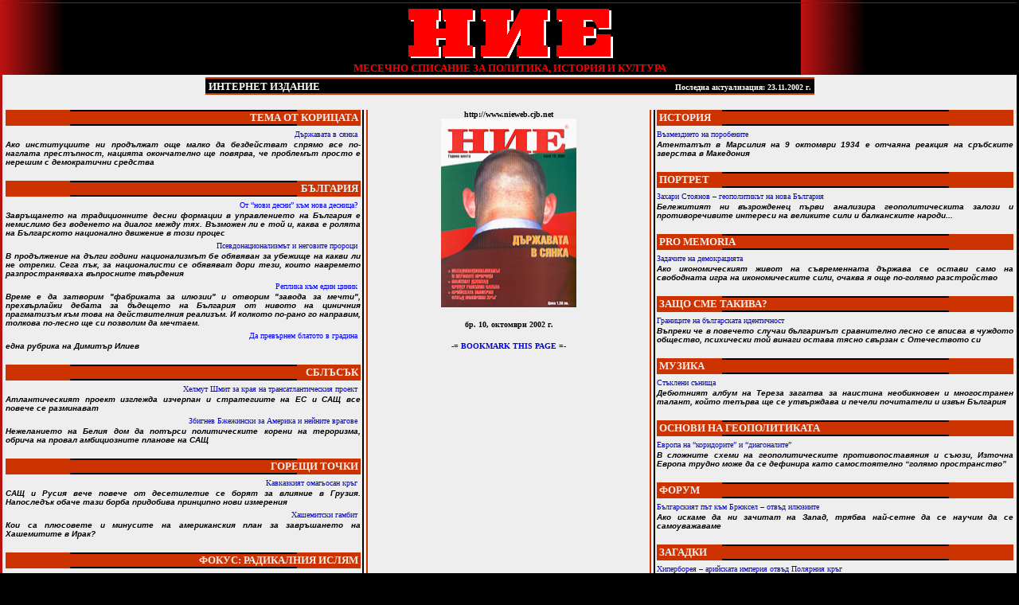

--- FILE ---
content_type: text/html
request_url: https://members.tripod.com/nie_monthly/nie.htm
body_size: 34793
content:
<html>
<head>
<meta http-equiv="Content-Type" content="text/html; charset=windows-1251">
<meta name="Description" content="Monthly Magazine for politics, history and culture. Месечн осписание за политика, история и култура.">
<meta name="keywords" content="Македония, България, ВМРО, Сан Стефано, политика, история, култура, национализъм, Bulgaria, Macedonia, Makedonija, VMRO, IMRO, DPMNE, MPO, Simeon, politics, history, culture, San Stefano, nationalism">
<meta name="Location" content="http://www.nieweb.cjb.net">
<style>
        <!--
                A {text-decoration: none}
                A:hover {color: #000000; text-decoration: underline overline }
        -->
</style>
<title>NIE - Monthly Magazine for politics, history and culture</title>
</head>

<body topmargin="5" leftmargin="4" marginheight="3" marginwidth="3" bgcolor="#000000" alink="#CC0000" background="back.jpg"><!--'"</title></head>-->

<script type="text/javascript">
//OwnerIQ
var __oiq_pct = 50;
if( __oiq_pct>=100 || Math.floor(Math.random()*100/(100-__oiq_pct)) > 0 ) {
var _oiqq = _oiqq || [];
_oiqq.push(['oiq_addPageBrand','Lycos']);
_oiqq.push(['oiq_addPageCat','Internet > Websites']);
_oiqq.push(['oiq_addPageLifecycle','Intend']);
_oiqq.push(['oiq_doTag']);
(function() {
var oiq = document.createElement('script'); oiq.type = 'text/javascript'; oiq.async = true;
oiq.src = document.location.protocol + '//px.owneriq.net/stas/s/lycosn.js';
var s = document.getElementsByTagName('script')[0]; s.parentNode.insertBefore(oiq, s);
})();
}
//Google Analytics
var _gaq = _gaq || [];
_gaq.push(['_setAccount','UA-21402695-19']);
_gaq.push(['_setDomainName','tripod.com']);
_gaq.push(['_setCustomVar',1,'member_name','nie_monthly',3]);
_gaq.push(['_trackPageview']);
(function() {
var ga = document.createElement('script'); ga.type = 'text/javascript'; ga.async = true;
ga.src = ('https:' == document.location.protocol ? 'https://ssl' : 'http://www') + '.google-analytics.com/ga.js';
var s = document.getElementsByTagName('script')[0]; s.parentNode.insertBefore(ga, s);
})();
//Lycos Init
function getReferrer() {
var all= this.document.cookie;
if (all== '') return false;
var cookie_name = 'REFERRER=';
var start = all.lastIndexOf(cookie_name);
if (start == -1) return false;
start += cookie_name.length;
var end = all.indexOf(';', start);
if (end == -1) end = all.length;
return all.substring(start, end);
}
function getQuery() {
var rfr = getReferrer();
if (rfr == '') return false;
var q = extractQuery(rfr, 'yahoo.com', 'p=');
if (q) return q;
q = extractQuery(rfr, '', 'q=');
return q ? q : "";
}
function extractQuery(full, site, q_param) {
var start = full.lastIndexOf(site);
if (start == -1) return false;
start = full.lastIndexOf(q_param);
if (start == -1) return false;
start += q_param.length;
var end = full.indexOf('&', start);
if (end == -1) end = full.length;
return unescape(full.substring(start, end)).split(" ").join("+");
}
function generateHref(atag, template){
atag.href=template.replace('_MYURL_', window.location.href.replace('http://', '')).replace('_MYTITLE_','Check%20out%20this%20Tripod%20Member%20site!'); 
}
var lycos_ad = Array();
var lycos_onload_timer;
var cm_role = "live";
var cm_host = "tripod.lycos.com";
var cm_taxid = "/memberembedded";
var tripod_member_name = "nie_monthly";
var tripod_member_page = "nie_monthly/nie.htm";
var tripod_ratings_hash = "1768620004:fb6fd2fe430795e3e59738c8999a5547";

var lycos_ad_category = {"dmoz":"health\/addictions","ontarget":"&CAT=health&L2CAT=diseases%20and%20conditions&L3CAT=substance%20abuse","find_what":"paris"};

var lycos_ad_remote_addr = "209.202.244.9";
var lycos_ad_www_server = "www.tripod.lycos.com";
var lycos_ad_track_small = "";
var lycos_ad_track_served = "";
var lycos_search_query = getQuery();
</script>

<script type="text/javascript" src="https://scripts.lycos.com/catman/init.js"></script>

<script type='text/javascript'>
 var googletag = googletag || {};
 googletag.cmd = googletag.cmd || [];
 (function() {
   var gads = document.createElement('script');
   gads.async = true;
   gads.type = 'text/javascript';
   var useSSL = 'https:' == document.location.protocol;
   gads.src = (useSSL ? 'https:' : 'http:') +
     '//www.googletagservices.com/tag/js/gpt.js';
   var node = document.getElementsByTagName('script')[0];
   node.parentNode.insertBefore(gads, node);
 })();
</script>

<script type='text/javascript'>
 googletag.cmd.push(function() {
   googletag.defineSlot('/95963596/TRI_300X250_dfp', [300, 250], 'div-gpt-ad-1450204159126-0').addService(googletag.pubads());
   googletag.defineSlot('/95963596/TRI_above_728x90_dfp', [728, 90], 'div-gpt-ad-1450204159126-1').addService(googletag.pubads());
   googletag.defineSlot('/95963596/TRI_below_728x90_dfp', [728, 90], 'div-gpt-ad-1450204159126-2').addService(googletag.pubads());
   googletag.pubads().enableSingleRequest();
   googletag.enableServices();
 });
</script>


<script type="text/javascript"> 
(function(isV)
{
    if( !isV )
    {
        return;
    }
    var adMgr = new AdManager();
    var lycos_prod_set = adMgr.chooseProductSet();
    var slots = ["leaderboard", "leaderboard2", "toolbar_image", "toolbar_text", "smallbox", "top_promo", "footer2", "slider"];
    var adCat = this.lycos_ad_category;
    adMgr.setForcedParam('page', (adCat && adCat.dmoz) ? adCat.dmoz : 'member');
    if (this.lycos_search_query)
    {
        adMgr.setForcedParam("keyword", this.lycos_search_query);
    } 
    else if(adCat && adCat.find_what)
    {
        adMgr.setForcedParam('keyword', adCat.find_what);
    }
    
    for (var s in slots)
    {
        var slot = slots[s];
        if (adMgr.isSlotAvailable(slot))
        {
            this.lycos_ad[slot] = adMgr.getSlot(slot);
        }
    }

    adMgr.renderHeader();
    adMgr.renderFooter();
}((function() {

var w = 0, h = 0, minimumThreshold = 300;

if (top == self)
{
    return true;
}
if (typeof(window.innerWidth) == 'number' )
{
    w = window.innerWidth;
    h = window.innerHeight;
}
else if (document.documentElement && (document.documentElement.clientWidth || document.documentElement.clientHeight))
{
    w = document.documentElement.clientWidth;
    h = document.documentElement.clientHeight;
}
else if (document.body && (document.body.clientWidth || document.body.clientHeight))
{
    w = document.body.clientWidth;
    h = document.body.clientHeight;
}
return ((w > minimumThreshold) && (h > minimumThreshold));
}())));




window.onload = function()
{
    var f = document.getElementById("FooterAd");
    var b = document.getElementsByTagName("body")[0];
    b.appendChild(f);
    f.style.display = "block";
    document.getElementById('lycosFooterAdiFrame').src = '/adm/ad/footerAd.iframe.html';
    


    
    // DOM Inj Ad
    (function(isTrellix)
    {
        var e = document.createElement('iframe');
        e.style.border = '0';
        e.style.margin = 0;
        e.style.display = 'block';
        e.style.cssFloat = 'right';
        e.style.height = '254px';
        e.style.overflow = 'hidden';
        e.style.padding = 0;
        e.style.width = '300px';


        var isBlokedByDomain = function( href )
        {
            var blockedDomains = [
                "ananyaporn13000.tripod.com",
                "xxxpornxxx.tripod.com"
            ];
            var flag = false;
            
            for( var i=0; i<blockedDomains.length; i++ )
            {
                if( href.search( blockedDomains[ i ] ) >= 0 )
                {
                    flag = true;
                }
            }
            return flag;
        }

        var getMetaContent = function( metaName )
        {
            var metas = document.getElementsByTagName('meta');
            for (i=0; i<metas.length; i++)
            { 
                if( metas[i].getAttribute("name") == metaName )
                { 
                    return metas[i].getAttribute("content"); 
                } 
            }
            return false;
        }
        
        var getCommentNodes = function(regexPattern)
        {
            var nodes = {};
            var nodesA = [];
            var preferredNodesList = ['a', 'c', 'b'];
        
            (function getNodesThatHaveComments(n, pattern)
            {
                if (n.hasChildNodes())
                {
                    if (n.tagName === 'IFRAME')
                    {
                        return false;
                    }
                    for (var i = 0; i < n.childNodes.length; i++)
                    {
                        if ((n.childNodes[i].nodeType === 8) && (pattern.test(n.childNodes[i].nodeValue)))
                        {
                            var areaName = pattern.exec(n.childNodes[i].nodeValue)[1];
                            nodes[areaName] = n;
                        }
                        else if (n.childNodes[i].nodeType === 1)
                        {
                            getNodesThatHaveComments(n.childNodes[i], pattern);
                        }
                    }
                }
            }(document.body, regexPattern));

            for (var i in preferredNodesList)
            {
                if (nodes[preferredNodesList[i]])
                {
                    if( isTrellix && nodes[preferredNodesList[i]].parentNode.parentNode.parentNode.parentNode )
                    {
                        nodesA.push(nodes[preferredNodesList[i]].parentNode.parentNode.parentNode.parentNode);
                    }
                    else
                    {
                        nodesA.push( nodes[preferredNodesList[i]] );
                    }
                }
            }
            return nodesA;
        }
        
        
        var properNode = null;
        var areaNodes = getCommentNodes( new RegExp( '^area Type="area_(\\w+)"' ) );

        for (var i = 0; i < areaNodes.length; i++)
        {
            var a = parseInt(getComputedStyle(areaNodes[i]).width);
            if ((a >= 300) && (a <= 400))
            {
                properNode = areaNodes[i];
                break;
            }
        }


        var propertyName = getMetaContent("property") || false;
        if( isTrellix && (properNode) )
        {
            e.src = '/adm/ad/injectAd.iframe.html';
            properNode.insertBefore(e, properNode.firstChild);
        }
        else if( isTrellix && !( properNode ) ) // Slap the ad eventhought there is no alocated slot
        {
            e.src = '/adm/ad/injectAd.iframe.html';
            e.style.cssFloat = 'none';
            var cdiv = document.createElement('div');
            cdiv.style = "width:300px;margin:10px auto;";
            cdiv.appendChild( e );
            b.insertBefore(cdiv, b.lastChild);
        }
        else if( !isBlokedByDomain( location.href ) )
        {
            var injF = document.createElement('iframe');
            injF.style.border = '0';
            injF.style.margin = 0;
            injF.style.display = 'block';
            injF.style.cssFloat = 'none';
            injF.style.height = '254px';
            injF.style.overflow = 'hidden';
            injF.style.padding = 0;
            injF.style.width = '300px';
            injF.src = '/adm/ad/injectAd.iframe.html';

            if( b && ( !isTrellix || ( typeof isTrellix == "undefined" ) ) ) // All other tripod props
            {
                var cdiv = document.createElement('div');
                cdiv.style = "width:300px;margin:10px auto;";
                cdiv.appendChild( injF );
                b.insertBefore(cdiv, b.lastChild);
            } 
        }
  }( document.isTrellix ));
}

</script>

<div id="tb_container" style="background:#DFDCCF; border-bottom:1px solid #393939; position:relative; z-index:999999999!important">
<!--form name="search" onSubmit="return searchit()" id='header_search' >
<input type="text" placeholder="Search" size=30 name="search2" value="">
<input type="button" value="Go!" onClick="searchit()">
</form>
<style>
form#header_search {
    width: 916px;
    margin: 0 auto 8px;
    position: relative;
}


form#header_search input {
    height: 40px;
    font-size: 14px;
    line-height: 40px;
    padding: 0 8px;
    box-sizing: border-box;
    background: #F4F2E9;
    border: 1px solid #BBB8B8;
    transition: background-color 300ms ease-out,
                color 300ms ease;
}

form#header_search input[type="text"] {
    width: 100%;
}
form#header_search input[type="text"]:focus {
    border-color: #A2D054;
    background-color: #fff;
    box-shadow: 0 0px 12px -4px #A2D054;
}



form#header_search input[type="button"] {
    position: absolute;
    top: 1px;
    right: 1px;
    opacity: 1;
    background: #DFDCCF;
    color: #463734;
    width: 125px;
    cursor: pointer;
    height: 38px;
    border: none;
}
form#header_search input[type="text"]:focus ~ input[type='button']:hover,
form#header_search input[type='button']:hover {
    background-color: #A5CE56;
    color: #fff;
}
form#header_search input[type="text"]:focus ~ input[type='button'] {
    background-color: #52AEDF;
    color: #fff;
}

</style>

<script>
function searchit(){
    
    // determine environment 
    var search_env 
    if (lycos_ad_www_server.indexOf(".pd.") > -1) {
       search_env = 'http://search51.pd.lycos.com/a/';
    } else if (lycos_ad_www_server.indexOf(".qa.") > -1) {
       search_env = 'http://search51.qa.lycos.com/a/';
    } else {
       search_env = 'http://search51.lycos.com/a/';
    }

var search_term = encodeURIComponent(document.search.search2.value)
var search_url = search_env+search_term;
window.open(search_url);

return false
}
</script-->
<style>
    .adCenterClass{margin:0 auto}
</style>
<div id="tb_ad" class="adCenterClass" style="display:block!important; overflow:hidden; width:916px;">

<div id="ad_container" style="display:block!important; float:left; width:728px ">
<script type="text/javascript">
if (typeof lycos_ad !== "undefined" && "leaderboard" in lycos_ad) {
  document.write(lycos_ad['leaderboard']);
}
</script>
</div>
</div>
</div>
<script type="text/javascript">
if (typeof lycos_ad !== "undefined" && "slider" in lycos_ad) {
  document.write(lycos_ad['slider']);
}
</script> <!-- added 7/22 -->
<div id="FooterAd" style="background:#DFDCCF; border-top:1px solid #393939; clear:both; display:none; width:100%!important; position:relative; z-index:999999!important; height:90px!important"> 
<div class="adCenterClass" style="display:block!important; overflow:hidden; width:916px;">
<div id="footerAd_container" style="display:block!important; float:left; width:728px">
<iframe id="lycosFooterAdiFrame" style="border:0; display:block; float:left; height:96px; overflow:hidden; padding:0; width:750px"></iframe>
</div>
</div>
</div>



<span style="font-family: Arial, Hebar"><div align="center"><img SRC="nie-title.gif" ALT="NIE Magazine" height="74"width="271"><br>
<font size="2" color="#FF0000" face="Verdana"><B>МЕСЕЧНО СПИСАНИЕ ЗА ПОЛИТИКА, ИСТОРИЯ И КУЛТУРА</b></font></span></div>

<table BORDER=0 COLS=0 WIDTH="100%" BGCOLOR="#EEEEEE" align="center" >
<tr>
<td>

<CENTER><IMG SRC="red.gif" width=765 height="2" border="0"></CENTER>
<table border=0 width=765 bgcolor=#000000 cellspacing=0 cellpadding=0 align=center>
<tr>
<td width=40% align=left>&nbsp;<font size="-1" color="#FFFFFF" face="Verdana"><B>ИНТЕРНЕТ ИЗДАНИЕ</b></font></td>
<td width=60% align=right><font size="1" color="#FFFFFF" face="Verdana"><B>Последна актуализация: 23.11.2002 г.</b></font>&nbsp;</td>
</tr>
</table>
<CENTER><IMG SRC="red.gif" width=765 height="2" border="0"></CENTER><br>


<!-- Лява таблица -->

<table border="0" cellspacing="0" width="100%" bgcolor="#EEEEEE" height="442">
    <tr>
        <td valign="top" width="265" bgcolor="#EEEEEE" height="438">

    <table width="100%" border="0" cellspacing=0 cellpadding=0>
      <tr> 
        <td width=100%  background="red.gif" align="right"> 
<CENTER><IMG SRC="black.gif" width=285 height="2" border="0"></CENTER>
<font color="#EEEEEE" face="Verdana" size="2"><b>ТЕМА ОТ КОРИЦАТА&nbsp;</b></font>
<CENTER><IMG SRC="black.gif" width=285 height="2" border="0"></CENTER>
        </td>
      </tr>
      <tr> 
        <td width=100%> 
<div align="right"><a href="nie10_02/senki.htm"><font size="1" face="Verdana">Държавата в сянка</font></a>&nbsp;</div>
<div align="justify"><font size="1" face="Arial, Helvetica"><b><i>Ако институциите ни продължат още малко да бездействат спрямо все по-наглата престъпност, нацията окончателно ще повярва, че проблемът просто е нерешим с демократични средства</i></b></font></div><br>
        </td>
      </tr>
    </table>

    <table width="100%" border="0" cellspacing=0 cellpadding=0>
      <tr> 
        <td width=100% background="red.gif" align="right"> 
<CENTER><IMG SRC="black.gif" width=285 height="2" border="0"></CENTER>
<font color="#EEEEEE" face="Verdana" size="2"><b>БЪЛГАРИЯ&nbsp;</b></font>
<CENTER><IMG SRC="black.gif" width=285 height="2" border="0"></CENTER>
        </td>
      </tr>
      <tr> 
        <td width=100%> 
<div align="right"><a href="nie10_02/vasil.htm"><font size="1" face="Verdana">От “нови десни” към нова десница?</font></a>&nbsp;</div>
<div align="justify"><font size="1" face="Arial, Helvetica"><b><i>Завръщането на традиционните десни формации в управлението на България е немислимо без воденето на диалог между тях. Възможен ли е той и, каква е ролята на Българското национално движение в този процес</i></b></font></div>
<div align="right"><a href="nie10_02/naz.htm"><font size="1" face="Verdana">Псевдонационализмът и неговите пророци</font></a>&nbsp;</div>
<div align="justify"><font size="1" face="Arial, Helvetica"><b><i>В продължение на дълги години национализмът бе обявяван за убежище на какви ли не отрепки. Сега пък, за националисти се обявяват дори тези, които навремето разпространяваха въпросните твърдения</i></b></font></div>
<div align="right"><a href="nie10_02/media-desni.htm"><font size="1" face="Verdana">Реплика към един циник</font></a>&nbsp;</div>
<div align="justify"><font size="1" face="Arial, Helvetica"><b><i>Време е да затворим "фабриката за илюзии" и отворим "завода за мечти", прехвърлайки дебата за бъдещето на България от нивото на циничния прагматизъм към това на действителния реализъм. И колкото по-рано го направим, толкова по-лесно ще си позволим да мечтаем.</i></b></font></div>
<div align="right"><a href="nie10_02/blato-6.htm"><font size="1" face="Verdana">Да превърнем блатото в градина</font></a>&nbsp;</div>
<div align="justify"><font size="1" face="Arial, Helvetica"><b><i>една рубрика на Димитър Илиев</i></b></font></div><br>
        </td>
      </tr>
    </table>

    <table width="100%" border="0" cellspacing=0 cellpadding=0>
      <tr> 
        <td width=100%  background="red.gif" align="right"> 
<CENTER><IMG SRC="black.gif" width=285 height="2" border="0"></CENTER>
<font color="#EEEEEE" face="Verdana" size="2"><b>СБЛЪСЪК&nbsp;</b></font>
<CENTER><IMG SRC="black.gif" width=285 height="2" border="0"></CENTER>
        </td>
      </tr>
      <tr> 
        <td width=100%> 
<div align="right"><a href="nie10_02/smit.htm"><font size="1" face="Verdana">Хелмут Шмит за края на трансатлантическия проект</font></a>&nbsp;</div>
<div align="justify"><font size="1" face="Arial, Helvetica"><b><i>Атлантическият проект изглежда изчерпан и стратегиите на ЕС и САЩ все повече се разминават</i></b></font></div>
<div align="right"><a href="nie10_02/bzezinski-vragove.htm"><font size="1" face="Verdana">Збигнев Бжежински за Америка и нейните врагове</font></a>&nbsp;</div>
<div align="justify"><font size="1" face="Arial, Helvetica"><b><i>Нежеланието на Белия дом да потърси политическите корени на тероризма, обрича на провал амбициозните планове на САЩ</i></b></font></div><br>
        </td>
      </tr>
    </table>

    <table width="100%" border="0" cellspacing=0 cellpadding=0>
      <tr> 
        <td width=100%  background="red.gif" align="right"> 
<CENTER><IMG SRC="black.gif" width=285 height="2" border="0"></CENTER>
<font color="#EEEEEE" face="Verdana" size="2"><b>ГОРЕЩИ ТОЧКИ&nbsp;</b></font>
<CENTER><IMG SRC="black.gif" width=285 height="2" border="0"></CENTER>
        </td>
      </tr>
      <tr> 
        <td width=100%> 
<div align="right"><a href="nie10_02/kavkaz.htm"><font size="1" face="Verdana">Кавказкият омагьосан кръг</font></a>&nbsp;</div>
<div align="justify"><font size="1" face="Arial, Helvetica"><b><i>САЩ и Русия вече повече от десетилетие се борят за влияние в Грузия. Напоследък обаче тази борба придобива принципно нови измерения</i></b></font></div>
<div align="right"><a href="nie10_02/hachemit.htm"><font size="1" face="Verdana">Хашемитски гамбит</font></a>&nbsp;</div>
<div align="justify"><font size="1" face="Arial, Helvetica"><b><i>Кои са плюсовете и минусите на американския план за завръшането на Хашемитите в Ирак?</i></b></font></div><br>
        </td>
      </tr>
    </table>


    <table width="100%" border="0" cellspacing=0 cellpadding=0>
      <tr> 
        <td width=100%  background="red.gif" align="right"> 
<CENTER><IMG SRC="black.gif" width=285 height="2" border="0"></CENTER>
<font color="#EEEEEE" face="Verdana" size="2"><b>ФОКУС: РАДИКАЛНИЯ ИСЛЯМ&nbsp;</b></font>
<CENTER><IMG SRC="black.gif" width=285 height="2" border="0"></CENTER>
        </td>
      </tr>
      <tr> 
        <td width=100%> 
<div align="right"><a href="nie10_02/jihad.htm"><font size="1" face="Verdana">Малкият джихад срещу Големия Сатана</font></a>&nbsp;</div>
<div align="justify"><font size="1" face="Arial, Helvetica"><b><i>Износът на “свещена война” заема ключово място в експорта на Саудитска Арабия и другите петролни монархии от Залива. Навремето американците поощряваха този износ, днес обаче той се обръща най-вече срещу тях</i></b></font></div>
<div align="right"><a href="nie10_02/islam.htm"><font size="1" face="Verdana">Толерираната нетолерантност – настъплението на фундаменталния ислям в Европа</font></a>&nbsp;</div>
<div align="justify"><font size="1" face="Arial, Helvetica"><b><i>Преобладаващата част от имигрантите-мюсюлмани в страните от Стария континент демонстрират опасна склонност към идеите на ислямския радикализом. Това със сигурност не помага за интеграцията им в обществото</i></b></font></div><br>
        </td>
      </tr>
    </table>

    <table width="100%" border="0" cellspacing=0 cellpadding=0>
      <tr> 
        <td width=100% background="red.gif" align="right"> 
<CENTER><IMG SRC="black.gif" width=285 height="2" border="0"></CENTER>
<font color="#EEEEEE" face="Verdana" size="2"><b>ГОСТ НА БРОЯ&nbsp;</b></font>
<CENTER><IMG SRC="black.gif" width=285 height="2" border="0"></CENTER>
        </td>
      </tr>
      <tr> 
        <td width=100%> 
<div align="right"><a href="nie10_02/takeva.htm"><font size="1" face="Verdana">Янка Такева</font></a>&nbsp;</div>
<div align="justify"><font size="1" face="Arial, Helvetica"><b><i> за кризата в националното образование и мисията на будителя</i></b></font></div><br>
        </td>
      </tr>
    </table>


              </td>


<!-- /лява таблица -->

<td valign="top" width="235" bgcolor="#EEEEEE" height="438">
<div align="center">
<img src="black.gif" width="2" height="980" border="0" align="right"><img src="red.gif" width="2" height="980" border="0" align="right">
<img src="black.gif" width="2" height="980" border="0" align="left"><img src="red.gif" width="2" height="980" border="0" align="left">

<font size="1" face="Verdana" color="#000000"><b>http://www.nieweb.cjb.net</b></font><br>
<img src="nie10_02/Nie-10.jpg" alt="сп. &quot;НИЕ&quot; бр. 10/2002 г. "width="170" height="237" border="0"></div>
<p align="center"><font size="1" face="Verdana"><b>бр. 10, октомври 2002 г.</b></font></p>
<p align="center"><font face="Verdana" size="1"><a href="javascript:window.external.AddFavorite('http://www.nieweb.cjb.net', 'NIE - Monthly Magazine for politics, history and culture');" target="_top"><b>-= BOOKMARK THIS PAGE =-</b></a></font></p>
        </td>

<td valign="top" width="265" bgcolor="#EEEEEE" height="438">


    <table width="100%" border="0" cellspacing=0 cellpadding=0>
      <tr> 
        <td width=100% background="red.gif" align="left"> 
<CENTER><IMG SRC="black.gif" width=285 height="2" border="0"></CENTER>
<font color="#EEEEEE" face="Verdana" size="2"><b>&nbsp;ИСТОРИЯ</b></font>
<CENTER><IMG SRC="black.gif" width=285 height="2" border="0"></CENTER>
        </td>
      </tr>
      <tr> 
        <td width=100%>
<div align="left"><a href="nie10_02/chernozemski.htm"><font size="1" face="Verdana">Възмездието на поробените</font></a>&nbsp;</div>
<div align="justify"><font size="1" face="Arial, Helvetica"><b><i>Атентатът в Марсилия на 9 октомври 1934 е отчаяна реакция на сръбските зверства в Македония</i></b></font></div><br>
        </td>
      </tr>
    </table>

    <table width="100%" border="0" cellspacing=0 cellpadding=0>
      <tr> 
        <td width=100% background="red.gif" align="left"> 
<CENTER><IMG SRC="black.gif" width=285 height="2" border="0"></CENTER>
<font color="#EEEEEE" face="Verdana" size="2"><b>&nbsp;ПОРТРЕТ</b></font>
<CENTER><IMG SRC="black.gif" width=285 height="2" border="0"></CENTER>
        </td>
      </tr>
      <tr> 
        <td width=100%>
<div align="left"><a href="nie10_02/zahari.htm"><font size="1" face="Verdana">Захари Стоянов – геополитикът на нова България</font></a>&nbsp;</div>
<div align="justify"><font size="1" face="Arial, Helvetica"><b><i>Бележитият ни възрожденец първи анализира геополитическита залози и противоречивите интереси на великите сили и балканските народи<b>...</b></i></b></font></div><br>
        </td>
      </tr>
    </table>

    <table width="100%" border="0" cellspacing=0 cellpadding=0>
      <tr> 
        <td width=100% background="red.gif" align="left"> 
<CENTER><IMG SRC="black.gif" width=285 height="2" border="0"></CENTER>
<font color="#EEEEEE" face="Verdana" size="2"><b>&nbsp;PRO MEMORIA</b></font>
<CENTER><IMG SRC="black.gif" width=285 height="2" border="0"></CENTER>
        </td>
      </tr>
      <tr> 
        <td width=100%> 
<div align="left"><a href="nie10_02/malinov.htm"><font size="1" face="Verdana">Задачите на демокрацията</font></a>&nbsp;</div>
<div align="justify"><font size="1" face="Arial, Helvetica"><b><i>Ако икономическият живот на съвременната държава се остави само на свободната игра на икономическите сили, очаква я още по-голямо разстройство</i></b></font></div><br>
        </td>
      </tr>
    </table>

    <table width="100%" border="0" cellspacing=0 cellpadding=0>
      <tr> 
        <td width=100% background="red.gif" align="left"> 
<CENTER><IMG SRC="black.gif" width=285 height="2" border="0"></CENTER>
<font color="#EEEEEE" face="Verdana" size="2"><b>&nbsp;ЗАЩО СМЕ ТАКИВА?</b></font>
<CENTER><IMG SRC="black.gif" width=285 height="2" border="0"></CENTER>
        </td>
      </tr>
      <tr> 
        <td width=100%>
<div align="left"><a href="nie10_02/sofranova.htm"><font size="1" face="Verdana">Границите на българската идентичност</font></a>&nbsp;</div>
<div align="justify"><font size="1" face="Arial, Helvetica"><b><i>Въпреки че в повечето случаи българинът сравнително лесно се вписва в чуждото общество, психически той винаги остава тясно свързан с Отечеството си</i></b></font></div><br>
        </td>
      </tr>
    </table>

    <table width="100%" border="0" cellspacing=0 cellpadding=0>
      <tr> 
        <td width=100% background="red.gif" align="left"> 
<CENTER><IMG SRC="black.gif" width=285 height="2" border="0"></CENTER>
<font color="#EEEEEE" face="Verdana" size="2"><b>&nbsp;МУЗИКА</b></font>
<CENTER><IMG SRC="black.gif" width=285 height="2" border="0"></CENTER>
        </td>
      </tr>
      <tr> 
        <td width=100%> 
<div align="left"><a href="nie10_02/teresa.htm"><font size="1" face="Verdana">Стъклени сънища</font></a>&nbsp;</div>
<div align="justify"><font size="1" face="Arial, Helvetica"><b><i>Дебютният албум на Тереза загатва за наистина необикновен и многостранен талант, който тепърва ще се утвърждава и печели почитатели и извън България</i></b></font></div><br>
        </td>
      </tr>
    </table>

    <table width="100%" border="0" cellspacing=0 cellpadding=0>
      <tr> 
        <td width=100% background="red.gif" align="left"> 
<CENTER><IMG SRC="black.gif" width=285 height="2" border="0"></CENTER>
<font color="#EEEEEE" face="Verdana" size="2"><b>&nbsp;ОСНОВИ НА ГЕОПОЛИТИКАТА</b></font>
<CENTER><IMG SRC="black.gif" width=285 height="2" border="0"></CENTER>
        </td>
      </tr>
      <tr> 
        <td width=100%> 
<div align="left"><a href="nie10_02/rusev.htm"><font size="1" face="Verdana">Европа на “коридорите” и “диагоналите”</font></a>&nbsp;</div>
<div align="justify"><font size="1" face="Arial, Helvetica"><b><i>В сложните схеми на геополитическите противопоставяния и съюзи, Източна Европа трудно може да се дефинира като самостоятелно “голямо пространство”</i></b></font></div><br>
        </td>
      </tr>
    </table>


    <table width="100%" border="0" cellspacing=0 cellpadding=0>
      <tr> 
        <td width=100% background="red.gif" align="left"> 
<CENTER><IMG SRC="black.gif" width=285 height="2" border="0"></CENTER>
<font color="#EEEEEE" face="Verdana" size="2"><b>&nbsp;ФОРУМ</b></font>
<CENTER><IMG SRC="black.gif" width=285 height="2" border="0"></CENTER>
        </td>
      </tr>
      <tr> 
        <td width=100%> 
<div align="left"><a href="nie10_02/bozilov-brussels.htm"><font size="1" face="Verdana">Българският път към Брюксел – отвъд илюзиите</font></a>&nbsp;</div>
<div align="justify"><font size="1" face="Arial, Helvetica"><b><i>Ако искаме да ни зачитат на Запад, трябва най-сетне да се научим да се самоуважаваме</i></b></font></div><br>
        </td>
      </tr>
    </table>

    <table width="100%" border="0" cellspacing=0 cellpadding=0>
      <tr> 
        <td width=100% background="red.gif" align="left"> 
<CENTER><IMG SRC="black.gif" width=285 height="2" border="0"></CENTER>
<font color="#EEEEEE" face="Verdana" size="2"><b>&nbsp;ЗАГАДКИ</b></font>
<CENTER><IMG SRC="black.gif" width=285 height="2" border="0"></CENTER>
        </td>
      </tr>
      <tr> 
        <td width=100%> 
<div align="left"><a href="nie10_02/hiperborea.htm"><font size="1" face="Verdana">Хиперборея – арийската империя отвъд Полярния кръг</font></a>&nbsp;</div>
<div align="justify"><font size="1" face="Arial, Helvetica"><b><i>Данните от няколко проведени наскоро археологически експедиции доказват, че прародината на индоевропейските племена следва да се търси в най-северните райони на Стария континент</i></b></font></div><br>
        </td>
      </tr>
    </table>


    <table width="100%" border="0" cellspacing=0 cellpadding=0>
      <tr> 
        <td width=100% background="red.gif" align="left"> 
<CENTER><IMG SRC="black.gif" width=285 height="2" border="0"></CENTER>
<font color="#EEEEEE" face="Verdana" size="2"><b>&nbsp;КНИГИ</b></font>
<CENTER><IMG SRC="black.gif" width=285 height="2" border="0"></CENTER>
        </td>
      </tr>
      <tr> 
        <td width=100%> 
<div align="left"><a href="nie10_02/altankov-ikonom.htm"><font size="1" face="Verdana">Икономиката на благоденствието</font></a>&nbsp;</div>
<div align="justify"><font size="1" face="Arial, Helvetica"><b><i>Надеждите за скоростни мащабни външни инвестиции в националната икономика изглеждат все по-утопчни. Къде бъркаме и има ли алтернативна стопанска политика за България?</i></b></font></div><br>
        </td>
      </tr>
    </table>

        </td>
    </tr>
</table>



<center><!-- Begin siteLevel HTML Searchbox Code -->
<form method="get" action="http://siteLevel.whatUseek.com/query.go" TARGET="_self">
 <table border="0" bordercolor="EEEEEE" cellspacing="0" cellpadding="0" bgcolor="EEEEEE" bordercolorlight="FFFFFF" bordercolordark="FFFFFF">
   <tr>
    <td width="100%"><table bgcolor="EEEEEE" cellspacing=0 cellpadding=2 border=0><center><font size="1" face="Verdana"><b>СТАТИИ И МАТЕРИАЛИ, ПУБЛИКУВАНИ В "НИЕ"</b></font></center>
   <tr>
    <td align="right">
 <input type="text" NAME="query" SIZE="33" VALUE MAXLENGTH="100"> <input type="submit" value="ТЪРСИ" name="B1"></td></tr>
   <tr>
    <td align="center">
 <p align="center"><font size="1"><input type="radio" value="510f01da2a06287d" checked name="crid"> <font size="1" face="Verdana">НИЕ</font> <input type="radio" name="crid" value="web">
 <font size="1" face="Verdana">Интернет</font> </font></td></tr>
 </table>

</td>
</tr>
</table>
 </form>
<!-- End siteLevel HTML Searchbox Code --></center>

        <div align="center"><font size="1" face="Verdana">
| <b>ГЛАВНА СТРАНИЦА 
| <a href="nie_archive.html">АРХИВ</a>
| <a href="Links.htm">ВРЪЗКИ</a> 
| <a href="Who.htm">КОИ СМЕ НИЕ</a> 
| <a href="Karti/karti.htm">КАРТИ</a> 
| <a href="forum.htm">ФОРУМ</a> |</b></font>
        </div><br>

<div align="center"><font size="1" face="Verdana">© Фондация "Българска идея", със съдействието на <a href="https://members.tripod.com/~konservativen_forum">Национален консервативен форум</a>, Българско геополитическо дружество, 
<a href="https://members.tripod.com/~konservativen_forum/ibei">Институт за европейски и балкански изследвания</a>, TEAM - Лондон, <a href="http://www.sipri.se">SIPRI</a> - Стокхолм, American Cause - Маклийн, Вирджиния<br>
София 1301, ул."Пиротска" N5; Tел. 986 12 82; E-mail <a href="mailto:nie_pisma@hotmail.com">nie_pisma@hotmail.com</a>; ISSN 1311-0446</font></div><br>


<div align="right"><font size=1 color=white>
<a target="_top" href="http://u.extreme-dm.com/?login=nieweb">
<img name=im src="http://u1.extreme-dm.com/i.gif" height=38
border=0 width=41 alt=""></a><script language="javascript"><!--
an=navigator.appName;d=document;function
pr(){d.write("<img src=\"http://u0.extreme-dm.com",
"/0.gif?tag=nieweb&j=y&srw="+srw+"&srb="+srb+"&",
"rs="+r+"&l="+escape(d.referrer)+"\" height=1 ",
"width=1>");}srb="na";srw="na";//-->
</script><script language="javascript1.2"><!--
s=screen;srw=s.width;an!="Netscape"?
srb=s.colorDepth:srb=s.pixelDepth;//-->
</script><script language="javascript"><!--
r=41;d.images?r=d.im.width:z=0;pr();//-->
</script><noscript><img height=1 width=1 alt="" 
src="http://u0.extreme-dm.com/0.gif?tag=nieweb&j=n"></noscript>
</font> &nbsp;</div>

<div align="right"><font size="1" face="Verdana"><a href="mailto:tsenov@mail.bg?Subject=NIE Magazine">Webmaster</a></font>&nbsp;</div>
        </td>
    </tr>
</table>
</center></div>

</TD>
</TR>
</TABLE>


</body>
</html>